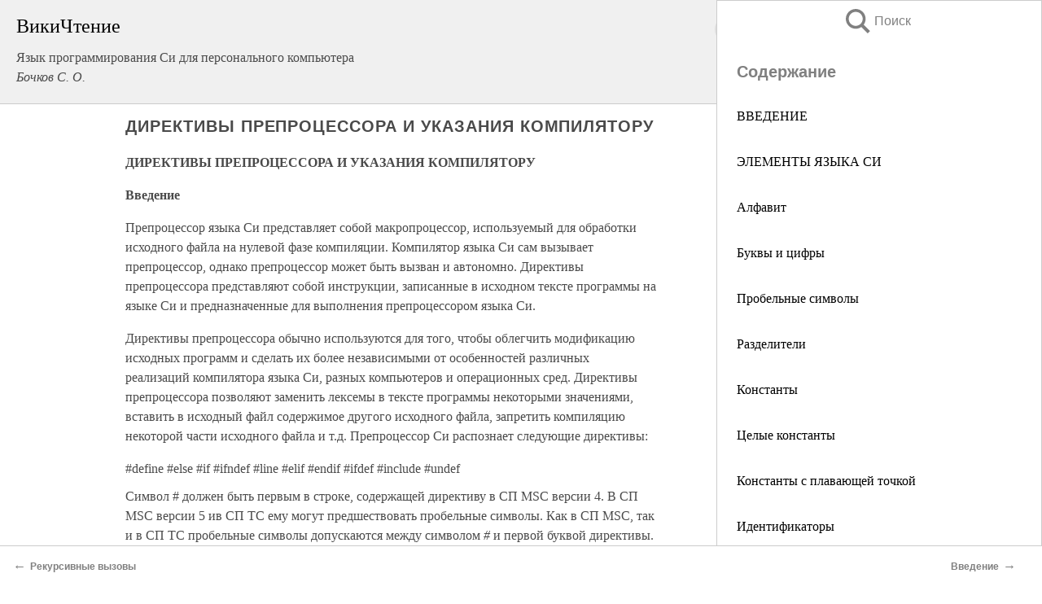

--- FILE ---
content_type: text/html; charset=UTF-8
request_url: https://it.wikireading.ru/35163
body_size: 20124
content:
<!doctype html>



<html><head>

<!-- Yandex.RTB -->
<script>window.yaContextCb=window.yaContextCb||[]</script>
<script src="https://yandex.ru/ads/system/context.js" async></script>

  <meta charset="utf-8">
  <title>ДИРЕКТИВЫ ПРЕПРОЦЕССОРА И УКАЗАНИЯ КОМПИЛЯТОРУ. Язык программирования Си для персонального компьютера</title>
  
       <link rel="amphtml" href="https://it.wikireading.ru/amp35163">
     
  
  <link rel="shortcut icon" type="image/png" href="https://storage.yandexcloud.net/wr4files/favicon.ico">
  <!-- Global site tag (gtag.js) - Google Analytics -->
<script async src="https://www.googletagmanager.com/gtag/js?id=UA-90677494-24"></script><script>
  window.dataLayer = window.dataLayer || [];
  function gtag(){dataLayer.push(arguments);}
  gtag('js', new Date());

  gtag('config', 'UA-90677494-24');
</script>  
  
 <meta name="viewport" content="width=device-width,minimum-scale=1,initial-scale=1">

  
<script type="text/javascript"  async="" src="https://cdn.ampproject.org/v0.js"></script>
<script type="text/javascript" custom-element="amp-sidebar" src="https://cdn.ampproject.org/v0/amp-sidebar-0.1.js" async=""></script>
<script type="text/javascript" async custom-element="amp-fx-collection" src="https://cdn.ampproject.org/v0/amp-fx-collection-0.1.js"></script>


  



 <style>/*! Bassplate | MIT License | http://github.com/basscss/bassplate */
  
  
  
  .lrpromo-container {
  background-color: #f5f5f5;
  border: 1px solid #e0e0e0;
  border-radius: 5px;
  padding: 15px;
  margin: 20px 0;
  font-family: Arial, sans-serif;
  max-width: 100%;
}
.lrpromo-flex {
  display: flex;
  align-items: center;
  justify-content: space-between;
  flex-wrap: wrap;
}
.lrpromo-content {
  flex: 1;
  min-width: 200px;
  margin-bottom:50px;
}
.lrpromo-heading {
  color: #000000;
  margin-top: 0;
  margin-bottom: 10px;
  font-size: 18px;
}
.lrpromo-text {
  margin-top: 0;
  margin-bottom: 10px;
  font-size: 16px;
}
.lrpromo-highlight {
  color: #ff6600;
  font-size: 18px;
  font-weight: bold;
}
.lrpromo-button {
  display: inline-block;
  background-color: #4682B4;
  color: white;
  text-decoration: none;
  padding: 10px 20px;
  border-radius: 4px;
  font-weight: bold;
  margin-top: 5px;
}
.lrpromo-image-container {
  margin-right: 20px;
  text-align: center;
}
.lrpromo-image {
  max-width: 100px;
  height: auto;
  display: block;
  margin: 0 auto;
  border-radius: 15px;
}
  
  
 
  /* some basic button styling */
      .favorite-button input[type=submit] {
        width: 48px;
        height: 48px;
        cursor: pointer;
        border: none;
        margin: 4px;
        transition: background 300ms ease-in-out;
		
      }
      .favorite-button amp-list {
        margin: var(--space-2);
      }

      .favorite-button .heart-fill {
        background: url('data:image/svg+xml;utf8,<svg xmlns="http://www.w3.org/2000/svg" width="48" height="48" viewBox="0 0 48 48"><path d="M34 6h-20c-2.21 0-3.98 1.79-3.98 4l-.02 32 14-6 14 6v-32c0-2.21-1.79-4-4-4z"/><path d="M0 0h48v48h-48z" fill="none"/></svg>');
      }
      .favorite-button .heart-border {
        background: url('data:image/svg+xml;utf8,<svg xmlns="http://www.w3.org/2000/svg" width="48" height="48" viewBox="0 0 48 48"><path d="M34 6h-20c-2.21 0-3.98 1.79-3.98 4l-.02 32 14-6 14 6v-32c0-2.21-1.79-4-4-4zm0 30l-10-4.35-10 4.35v-26h20v26z"/><path d="M0 0h48v48h-48z" fill="none"/></svg>');
      }
      /* While the page loads we show a grey heart icon to indicate that the functionality is not yet available. */
      .favorite-button .heart-loading,
      .favorite-button .heart-loading[placeholder] {
        background: url('data:image/svg+xml;utf8,<svg xmlns="http://www.w3.org/2000/svg" width="48" height="48" viewBox="0 0 48 48"><path d="M34 6h-20c-2.21 0-3.98 1.79-3.98 4l-.02 32 14-6 14 6v-32c0-2.21-1.79-4-4-4zm0 30l-10-4.35-10 4.35v-26h20v26z"/><path d="M0 0h48v48h-48z" fill="none"/></svg>');
      }
      .favorite-button .favorite-container {
        display: flex;
        align-items: center;
        justify-content: center;
      }
      .favorite-button .favorite-count {
	    
        display: flex;
        align-items: center;
        justify-content: center;
        padding: var(--space-1);
        margin-left: var(--space-1);
        position: relative;
        width: 48px;
        background: var(--color-primary);
        border-radius: .4em;
        color: var(--color-text-light);
      }
	  
	  
	  
	  
      .favorite-button .favorite-count.loading {
        color: #ccc;
        background: var(--color-bg-light);
      }
      .favorite-button .favorite-count.loading:after {
        border-right-color: var(--color-bg-light);
      }
      .favorite-button .favorite-count:after {
        content: '';
        position: absolute;
        left: 0;
        top: 50%;
        width: 0;
        height: 0;
        border: var(--space-1) solid transparent;
        border-right-color: var(--color-primary);
        border-left: 0;
        margin-top: calc(-1 * var(--space-1));
        margin-left: calc(-1 * var(--space-1));
      }
      /* A simple snackbar to show an error */
      #favorite-failed-message {
        display: flex;
        justify-content: space-between;
        position: fixed;
        bottom: 0;
        left: 0;
        right: 0;
        margin: 0 auto;
        width: 100%;
        max-width: 450px;
        background: #323232;
        color: white;
        padding: 1rem 1.5rem;
        z-index: 1000;
      }
      #favorite-failed-message div {
        color: #64dd17;
        margin: 0 1rem;
        cursor: pointer;
      }
  
     amp-img.contain img {
   object-fit: contain;
 }
 .fixed-height-container {
   position: relative;
   width: 100%;
   height: 300px;
 }
 
 .paddingleft10{
 padding-left:10px;
 }
 

 
 .color-light-grey{
 color:#CCCCCC;
 }
 
 .margin-bottom20{
 margin-bottom:20px;
 }
 
 .margin-bottom30{
 margin-bottom:30px;
 }
 
 .margin-top15{
 margin-top:15px;
 }
 
 .margin-top20{
 margin-top:20px;
 }
 
 .margin-top30{
 margin-top:30px;
 }
.margin-left15{margin-left:15px}

margin-left10{margin-left:10px}

.custom-central-block{max-width:700px;margin:0 auto;display:block}


 
  .h1class{
 font-size:20px;
 line-height:45px;
 font-weight:bold;
 line-height:25px;
 margin-top:15px;
 padding-bottom:10px;
 }
 
.font-family-1{font-family: Geneva, Arial, Helvetica, sans-serif;}
 

 
 .custom_down_soder{
  font-size:10px;
  margin-left:3px;
 }
 
 
  .custom_search_input {
        
		
		margin-top:15px;

        margin-right:10px;
        
		width:100%;
		height:50px;
		font-size:16px
      }
  
  .menu_button {
 width:30px;
 height:30px;
background: url('data:image/svg+xml;utf8,<svg xmlns="http://www.w3.org/2000/svg" width="30" height="30" viewBox="0 0 24 24"><path style="fill:gray;" d="M6,15h12c0.553,0,1,0.447,1,1v1c0,0.553-0.447,1-1,1H6c-0.553,0-1-0.447-1-1v-1C5,15.447,5.447,15,6,15z M5,11v1c0,0.553,0.447,1,1,1h12c0.553,0,1-0.447,1-1v-1c0-0.553-0.447-1-1-1H6C5.447,10,5,10.447,5,11z M5,6v1c0,0.553,0.447,1,1,1h12c0.553,0,1-0.447,1-1V6c0-0.553-0.447-1-1-1H6C5.447,5,5,5.447,5,6z"/></svg>');
border:hidden;
cursor:pointer;
background-repeat:no-repeat;
     }

	  
	  
 .search_button {
 width:30px;
 height:30px;
background: url('data:image/svg+xml;utf8,<svg xmlns="http://www.w3.org/2000/svg" width="30" height="30" viewBox="0 0 24 24"><path style="fill:gray;" d="M23.809 21.646l-6.205-6.205c1.167-1.605 1.857-3.579 1.857-5.711 0-5.365-4.365-9.73-9.731-9.73-5.365 0-9.73 4.365-9.73 9.73 0 5.366 4.365 9.73 9.73 9.73 2.034 0 3.923-.627 5.487-1.698l6.238 6.238 2.354-2.354zm-20.955-11.916c0-3.792 3.085-6.877 6.877-6.877s6.877 3.085 6.877 6.877-3.085 6.877-6.877 6.877c-3.793 0-6.877-3.085-6.877-6.877z"/></svg>');
border:hidden;
cursor:pointer;
background-repeat:no-repeat;
     }
	  
.custom_right_sidebar{
padding:10px;  
background-color:#fff;
color:#000;
min-width:300px;
width:500px
 }
 
 .custom_sidebar{
background-color:#fff;
color:#000;
min-width:300px;
width:500px
 }
 
.wr_logo{
font-size:24px;
color:#000000;
margin-bottom:15px
} 
 
.custom-start-block{
background-color:#f0f0f0;
border-bottom-color:#CCCCCC;
border-bottom-style:solid;
border-bottom-width:1px;
padding:20px;
padding-top:70px;
} 

.custom-last-block{
background-color:#f0f0f0;
border-top-color:#CCCCCC;
border-top-style:solid;
border-top-width:1px;
padding:20px;
} 

.none-underline{text-decoration:none;}

.footer-items{margin:0 auto; width:180px; }

.cusom-share-button-position{float:right  }
.cusom-search-button-position{position:absolute; right:50%; z-index:999; top:10px;  }

.bpadding-bottom-60{padding-bottom:60px;}
.custom_padding_sidebar{padding-bottom:60px; padding-top:60px}



 p{margin-top:10px; }
 .top5{margin-top:5px; }
 .top10{margin-top:20px; display:block}
 
 amp-social-share[type="vk"] {
  background-image: url("https://storage.yandexcloud.net/wr4files/vk-icon.png");
}

 .custom-img{object-fit: cover; max-width:100%; margin: 0 auto; display: block;}


.custom-selection-search-button{font-weight:bold; color:#666666; margin-left:10px}

.custom-select-search-button{cursor:pointer; color:#666666; margin-left:10px; text-decoration: underline;}

.custom-selected-item{font-weight:bold; font-size:20px}


.custom-footer{background-color:#fff; color:#000; position:fixed; bottom:0; 
z-index:99;
width:100%;
border-top-color:#CCCCCC;
border-top-style:solid;
border-top-width:0.7px;
height:50px
}


.custom-header{
background-color:#fff; 
color:#000; 
z-index:999;
width:100%;
border-bottom-color:#CCCCCC;
border-bottom-style:solid;
border-bottom-width:0.7px;
height:50px;
z-index:99999999;

}

.custom_ad_height{height:300px}

.desktop_side_block{
display:block;
position:fixed;
overflow:auto; 
height:100%;
 right: 0;
 top:0;
 
 background: whitesmoke;overflow-y: scroll;border:1px solid;
 border-color:#CCCCCC;
 z-index:99;
}


.desktop_side_block::-webkit-scrollbar-track {border-radius: 4px;}
.desktop_side_block::-webkit-scrollbar {width: 6px;}
.desktop_side_block::-webkit-scrollbar-thumb {border-radius: 4px;background: #CCCCCC;}
.desktop_side_block::-webkit-scrollbar-thumb {background:  #CCCCCC;}


@media (min-width: 1100px) { body { width:75% } main {width:700px} .ampstart-sidebar{width:400px} .custom-start-block{padding-right:50px; padding-top:20px;} .custom-header{visibility: hidden;} .ampstart-faq-item{width:300px}}
@media (min-width: 900px) and (max-width: 1100px)  { body { width:80% } main {width:600px} .ampstart-sidebar{width:300px} .custom-start-block{padding-right:50px; padding-top:20px;} .custom-header{visibility: hidden;} .ampstart-faq-item{width:300px}}


.padding-bootom-30{padding-bottom:30px}

.padding-bootom-70{padding-bottom:70px}

.padding-left-35{padding-left:35px}

.padding-left-30{padding-left:30px}

.border-bottom-gray{border-bottom: 1px solid gray;}

.width-75{width:75px}

.width-225{width:225px}

.color-gray{color:gray;}

.bold{font-weight:bold}

.font-size-12{font-size:12px}

.font-size-14{font-size:14px}

.font-20{font-size:20px}

.crop_text {
    white-space: nowrap; 
    overflow: hidden; 
    text-overflow: ellipsis; 
	padding-left:5px;
	padding-right:5px;
   }
.overflow-hidden{ overflow:hidden;} 

.right-position{margin-left: auto; margin-right: 0;}

.center-position{margin:0 auto}

.display-block{display:block}

.poinrer{cursor:pointer}

.clean_button{border: none; outline: none; background:none}

.height-70{height:70px} 

.line-height-15{line-height:15px}

.custom-notification{
        position: fixed;
        padding:100px 100px;
        top: 0;
        width:100%;
        height:100%;  
        display: block;
        z-index:9;
		background-color:#FFFFFF      
    }  
	
	/*----------------------------------------------------------------------------------------------------------------------------------*/


 
 
      html {
        font-family:Georgia, serif;
        line-height: 1.15;
        -ms-text-size-adjust: 100%;
        -webkit-text-size-adjust: 100%;
      }
      body {
        margin: 0;
      }
      article,
      aside,
      footer,
      header,
      nav,
      section {
        display: block;
      }
      h1 {
        font-size: 2em;
        margin: 0.67em 0;
      }
      figcaption,
      figure,
      main {
        display: block;
      }
      figure {
        margin: 1em 40px;
      }
      hr {
        box-sizing: content-box;
        height: 0;
        overflow: visible;
      }
      pre {
        font-family: monospace, monospace;
        font-size: 1em;
      }
      a {
        background-color: transparent;
        -webkit-text-decoration-skip: objects;
      }
      a:active,
      a:hover {
        outline-width: 0;
      }
      abbr[title] {
        border-bottom: none;
        text-decoration: underline;
        text-decoration: underline dotted;
      }
      b,
      strong {
        font-weight: inherit;
        font-weight: bolder;
      }
      code,
      kbd,
      samp {
        font-family: monospace, monospace;
        font-size: 1em;
      }
      dfn {
        font-style: italic;
      }
      mark {
        background-color: #ff0;
        color: #000;
      }
      small {
        font-size: 80%;
      }
      sub,
      sup {
        font-size: 75%;
        line-height: 0;
        position: relative;
        vertical-align: baseline;
      }
      sub {
        bottom: -0.25em;
      }
      sup {
        top: -0.5em;
      }
      audio,
      video {
        display: inline-block;
      }
      audio:not([controls]) {
        display: none;
        height: 0;
      }
      img {
        border-style: none;
      }
      svg:not(:root) {
        overflow: hidden;
      }
      button,
      input,
      optgroup,
      select,
      textarea {
        font-family: sans-serif;
        font-size: 100%;
        line-height: 1.15;
        margin: 0;
      }
      button,
      input {
        overflow: visible;
      }
      button,
      select {
        text-transform: none;
      }
      [type='reset'],
      [type='submit'],
      button,
      html [type='button'] {
        -webkit-appearance: button;
      }
      [type='button']::-moz-focus-inner,
      [type='reset']::-moz-focus-inner,
      [type='submit']::-moz-focus-inner,
      button::-moz-focus-inner {
        border-style: none;
        padding: 0;
      }
      [type='button']:-moz-focusring,
      [type='reset']:-moz-focusring,
      [type='submit']:-moz-focusring,
      button:-moz-focusring {
        outline: 1px dotted ButtonText;
      }
      fieldset {
        border: 1px solid silver;
        margin: 0 2px;
        padding: 0.35em 0.625em 0.75em;
      }
      legend {
        box-sizing: border-box;
        color: inherit;
        display: table;
        max-width: 100%;
        padding: 0;
        white-space: normal;
      }
      progress {
        display: inline-block;
        vertical-align: baseline;
      }
      textarea {
        overflow: auto;
      }
      [type='checkbox'],
      [type='radio'] {
        box-sizing: border-box;
        padding: 0;
      }
      [type='number']::-webkit-inner-spin-button,
      [type='number']::-webkit-outer-spin-button {
        height: auto;
      }
      [type='search'] {
        -webkit-appearance: textfield;
        outline-offset: -2px;
      }
      [type='search']::-webkit-search-cancel-button,
      [type='search']::-webkit-search-decoration {
        -webkit-appearance: none;
      }
      ::-webkit-file-upload-button {
        -webkit-appearance: button;
        font: inherit;
      }
      details,
      menu {
        display: block;
      }
      summary {
        display: list-item;
      }
      canvas {
        display: inline-block;
      }
      [hidden],
      template {
        display: none;
      }
      .h00 {
        font-size: 4rem;
      }
      .h0,
      .h1 {
        font-size: 3rem;
      }
      .h2 {
        font-size: 2rem;
      }
      .h3 {
        font-size: 1.5rem;
      }
      .h4 {
        font-size: 1.125rem;
      }
      .h5 {
        font-size: 0.875rem;
      }
      .h6 {
        font-size: 0.75rem;
      }
      .font-family-inherit {
        font-family: inherit;
      }
      .font-size-inherit {
        font-size: inherit;
      }
      .text-decoration-none {
        text-decoration: none;
      }
      .bold {
        font-weight: 700;
      }
      .regular {
        font-weight: 400;
      }
      .italic {
        font-style: italic;
      }
      .caps {
        text-transform: uppercase;
        letter-spacing: 0.2em;
      }
      .left-align {
        text-align: left;
      }
      .center {
        text-align: center;
      }
      .right-align {
        text-align: right;
      }
      .justify {
        text-align: justify;
      }
      .nowrap {
        white-space: nowrap;
      }
      .break-word {
        word-wrap: break-word;
      }
      .line-height-1 {
        line-height: 1rem;
      }
      .line-height-2 {
        line-height: 1.125rem;
      }
      .line-height-3 {
        line-height: 1.5rem;
      }
      .line-height-4 {
        line-height: 2rem;
      }
      .list-style-none {
        list-style: none;
      }
      .underline {
        text-decoration: underline;
      }
      .truncate {
        max-width: 100%;
        overflow: hidden;
        text-overflow: ellipsis;
        white-space: nowrap;
      }
      .list-reset {
        list-style: none;
        padding-left: 0;
      }
      .inline {
        display: inline;
      }
      .block {
        display: block;
      }
      .inline-block {
        display: inline-block;
      }
      .table {
        display: table;
      }
      .table-cell {
        display: table-cell;
      }
      .overflow-hidden {
        overflow: hidden;
      }
      .overflow-scroll {
        overflow: scroll;
      }
      .overflow-auto {
        overflow: auto;
      }
      .clearfix:after,
      .clearfix:before {
        content: ' ';
        display: table;
      }
      .clearfix:after {
        clear: both;
      }
      .left {
        float: left;
      }
      .right {
        float: right;
      }
      .fit {
        max-width: 100%;
      }
      .max-width-1 {
        max-width: 24rem;
      }
      .max-width-2 {
        max-width: 32rem;
      }
      .max-width-3 {
        max-width: 48rem;
      }
      .max-width-4 {
        max-width: 64rem;
      }
      .border-box {
        box-sizing: border-box;
      }
      .align-baseline {
        vertical-align: baseline;
      }
      .align-top {
        vertical-align: top;
      }
      .align-middle {
        vertical-align: middle;

      }
      .align-bottom {
        vertical-align: bottom;
      }
      .m0 {
        margin: 0;
      }
      .mt0 {
        margin-top: 0;
      }
      .mr0 {
        margin-right: 0;
      }
      .mb0 {
        margin-bottom: 0;
      }
      .ml0,
      .mx0 {
        margin-left: 0;
      }
      .mx0 {
        margin-right: 0;
      }
      .my0 {
        margin-top: 0;
        margin-bottom: 0;
      }
      .m1 {
        margin: 0.5rem;
      }
      .mt1 {
        margin-top: 0.5rem;
      }
      .mr1 {
        margin-right: 0.5rem;
      }
      .mb1 {
        margin-bottom: 0.5rem;
      }
      .ml1,
      .mx1 {
        margin-left: 0.5rem;
      }
      .mx1 {
        margin-right: 0.5rem;
      }
      .my1 {
        margin-top: 0.5rem;
        margin-bottom: 0.5rem;
      }
      .m2 {
        margin: 1rem;
      }
      .mt2 {
        margin-top: 1rem;
      }
      .mr2 {
        margin-right: 1rem;
      }
      .mb2 {
        margin-bottom: 1rem;
      }
      .ml2,
      .mx2 {
        margin-left: 1rem;
      }
      .mx2 {
        margin-right: 1rem;
      }
      .my2 {
        margin-top: 1rem;
        margin-bottom: 1rem;
      }
      .m3 {
        margin: 1.5rem;
      }
      .mt3 {
        margin-top: 1.5rem;
      }
      .mr3 {
        margin-right: 1.5rem;
      }
      .mb3 {
        margin-bottom: 1.5rem;
      }
      .ml3,
      .mx3 {
        margin-left: 1.5rem;
      }
      .mx3 {
        margin-right: 1.5rem;
      }
      .my3 {
        margin-top: 1.5rem;
        margin-bottom: 1.5rem;
      }
      .m4 {
        margin: 2rem;
      }
      .mt4 {
        margin-top: 2rem;
      }
      .mr4 {
        margin-right: 2rem;
      }
      .mb4 {
        margin-bottom: 2rem;
      }
      .ml4,
      .mx4 {
        margin-left: 2rem;
      }
      .mx4 {
        margin-right: 2rem;
      }
      .my4 {
        margin-top: 2rem;
        margin-bottom: 2rem;
      }
      .mxn1 {
        margin-left: calc(0.5rem * -1);
        margin-right: calc(0.5rem * -1);
      }
      .mxn2 {
        margin-left: calc(1rem * -1);
        margin-right: calc(1rem * -1);
      }
      .mxn3 {
        margin-left: calc(1.5rem * -1);
        margin-right: calc(1.5rem * -1);
      }
      .mxn4 {
        margin-left: calc(2rem * -1);
        margin-right: calc(2rem * -1);
      }
      .m-auto {
        margin: auto;
      }
      .mt-auto {
        margin-top: auto;
      }
      .mr-auto {
        margin-right: auto;
      }
      .mb-auto {
        margin-bottom: auto;
      }
      .ml-auto,
      .mx-auto {
        margin-left: auto;
      }
      .mx-auto {
        margin-right: auto;
      }
      .my-auto {
        margin-top: auto;
        margin-bottom: auto;
      }
      .p0 {
        padding: 0;
      }
      .pt0 {
        padding-top: 0;
      }
      .pr0 {
        padding-right: 0;
      }
      .pb0 {
        padding-bottom: 0;
      }
      .pl0,
      .px0 {
        padding-left: 0;
      }
      .px0 {
        padding-right: 0;
      }
      .py0 {
        padding-top: 0;
        padding-bottom: 0;
      }
      .p1 {
        padding: 0.5rem;
      }
      .pt1 {
        padding-top: 0.5rem;
      }
      .pr1 {
        padding-right: 0.5rem;
      }
      .pb1 {
        padding-bottom: 0.5rem;
      }
      .pl1 {
        padding-left: 0.5rem;
      }
      .py1 {
        padding-top: 0.5rem;
        padding-bottom: 0.5rem;
      }
      .px1 {
        padding-left: 0.5rem;
        padding-right: 0.5rem;
      }
      .p2 {
        padding: 1rem;
      }
      .pt2 {
        padding-top: 1rem;
      }
      .pr2 {
        padding-right: 1rem;
      }
      .pb2 {
        padding-bottom: 1rem;
      }
      .pl2 {
        padding-left: 1rem;
      }
      .py2 {
        padding-top: 1rem;
        padding-bottom: 1rem;
      }
      .px2 {
        padding-left: 1rem;
        padding-right: 1rem;
      }
      .p3 {
        padding: 1.5rem;
      }
      .pt3 {
        padding-top: 1.5rem;
      }
      .pr3 {
        padding-right: 1.5rem;
      }
      .pb3 {
        padding-bottom: 1.5rem;
      }
      .pl3 {
        padding-left: 1.5rem;
      }
      .py3 {
        padding-top: 1.5rem;
        padding-bottom: 1.5rem;
      }
      .px3 {
        padding-left: 1.5rem;
        padding-right: 1.5rem;
      }
      .p4 {
        padding: 2rem;
      }
      .pt4 {
        padding-top: 2rem;
      }
      .pr4 {
        padding-right: 2rem;
      }
      .pb4 {
        padding-bottom: 2rem;
      }
      .pl4 {
        padding-left: 2rem;
      }
      .py4 {
        padding-top: 2rem;
        padding-bottom: 2rem;
      }
      .px4 {
        padding-left: 2rem;
        padding-right: 2rem;
      }
      .col {
        float: left;
      }
      .col,
      .col-right {
        box-sizing: border-box;
      }
      .col-right {
        float: right;
      }
      .col-1 {
        width: 8.33333%;
      }
      .col-2 {
        width: 16.66667%;
      }
      .col-3 {
        width: 25%;
      }
      .col-4 {
        width: 33.33333%;
      }
      .col-5 {
        width: 41.66667%;
      }
      .col-6 {
        width: 50%;
      }
      .col-7 {
        width: 58.33333%;
      }
      .col-8 {
        width: 66.66667%;
      }
      .col-9 {
        width: 75%;
      }
      .col-10 {
        width: 83.33333%;
      }
      .col-11 {
        width: 91.66667%;
      }
      .col-12 {
        width: 100%;
      }
      @media (min-width: 40.06rem) {
        .sm-col {
          float: left;
          box-sizing: border-box;
        }
        .sm-col-right {
          float: right;
          box-sizing: border-box;
        }
        .sm-col-1 {
          width: 8.33333%;
        }
        .sm-col-2 {
          width: 16.66667%;
        }
        .sm-col-3 {
          width: 25%;
        }
        .sm-col-4 {
          width: 33.33333%;
        }
        .sm-col-5 {
          width: 41.66667%;
        }
        .sm-col-6 {
          width: 50%;
        }
        .sm-col-7 {
          width: 58.33333%;
        }
        .sm-col-8 {
          width: 66.66667%;
        }
        .sm-col-9 {
          width: 75%;
        }
        .sm-col-10 {
          width: 83.33333%;
        }
        .sm-col-11 {
          width: 91.66667%;
        }
        .sm-col-12 {
          width: 100%;
        }
      }
      @media (min-width: 52.06rem) {
        .md-col {
          float: left;
          box-sizing: border-box;
        }
        .md-col-right {
          float: right;
          box-sizing: border-box;
        }
        .md-col-1 {
          width: 8.33333%;
        }
        .md-col-2 {
          width: 16.66667%;
        }
        .md-col-3 {
          width: 25%;
        }
        .md-col-4 {
          width: 33.33333%;
        }
        .md-col-5 {
          width: 41.66667%;
        }
        .md-col-6 {
          width: 50%;
        }
        .md-col-7 {
          width: 58.33333%;
        }
        .md-col-8 {
          width: 66.66667%;
        }
        .md-col-9 {
          width: 75%;
        }
        .md-col-10 {
          width: 83.33333%;
        }
        .md-col-11 {
          width: 91.66667%;
        }
        .md-col-12 {
          width: 100%;
        }
      }
      @media (min-width: 64.06rem) {
        .lg-col {
          float: left;
          box-sizing: border-box;
        }
        .lg-col-right {
          float: right;
          box-sizing: border-box;
        }
        .lg-col-1 {
          width: 8.33333%;
        }
        .lg-col-2 {
          width: 16.66667%;
        }
        .lg-col-3 {
          width: 25%;
        }
        .lg-col-4 {
          width: 33.33333%;
        }
        .lg-col-5 {
          width: 41.66667%;
        }
        .lg-col-6 {
          width: 50%;
        }
        .lg-col-7 {
          width: 58.33333%;
        }
        .lg-col-8 {
          width: 66.66667%;
        }
        .lg-col-9 {
          width: 75%;
        }
        .lg-col-10 {
          width: 83.33333%;
        }
        .lg-col-11 {
          width: 91.66667%;
        }
        .lg-col-12 {
          width: 100%;
        }
      }
      .flex {
        display: -ms-flexbox;
        display: flex;
      }
      @media (min-width: 40.06rem) {
        .sm-flex {
          display: -ms-flexbox;
          display: flex;
        }
      }
      @media (min-width: 52.06rem) {
        .md-flex {
          display: -ms-flexbox;
          display: flex;
        }
      }
      @media (min-width: 64.06rem) {
        .lg-flex {
          display: -ms-flexbox;
          display: flex;
        }
      }
      .flex-column {
        -ms-flex-direction: column;
        flex-direction: column;
      }
      .flex-wrap {
        -ms-flex-wrap: wrap;
        flex-wrap: wrap;
      }
      .items-start {
        -ms-flex-align: start;
        align-items: flex-start;
      }
      .items-end {
        -ms-flex-align: end;
        align-items: flex-end;
      }
      .items-center {
        -ms-flex-align: center;
        align-items: center;
      }
      .items-baseline {
        -ms-flex-align: baseline;
        align-items: baseline;
      }
      .items-stretch {
        -ms-flex-align: stretch;
        align-items: stretch;
      }
      .self-start {
        -ms-flex-item-align: start;
        align-self: flex-start;
      }
      .self-end {
        -ms-flex-item-align: end;
        align-self: flex-end;
      }
      .self-center {
        -ms-flex-item-align: center;
        -ms-grid-row-align: center;
        align-self: center;
      }
      .self-baseline {
        -ms-flex-item-align: baseline;
        align-self: baseline;
      }
      .self-stretch {
        -ms-flex-item-align: stretch;
        -ms-grid-row-align: stretch;
        align-self: stretch;
      }
      .justify-start {
        -ms-flex-pack: start;
        justify-content: flex-start;
      }
      .justify-end {
        -ms-flex-pack: end;
        justify-content: flex-end;
      }
      .justify-center {
        -ms-flex-pack: center;
        justify-content: center;
      }
      .justify-between {
        -ms-flex-pack: justify;
        justify-content: space-between;
      }
      .justify-around {
        -ms-flex-pack: distribute;
        justify-content: space-around;
      }
      .justify-evenly {
        -ms-flex-pack: space-evenly;
        justify-content: space-evenly;
      }
      .content-start {
        -ms-flex-line-pack: start;
        align-content: flex-start;
      }
      .content-end {
        -ms-flex-line-pack: end;
        align-content: flex-end;
      }
      .content-center {
        -ms-flex-line-pack: center;
        align-content: center;
      }
      .content-between {
        -ms-flex-line-pack: justify;
        align-content: space-between;
      }
      .content-around {
        -ms-flex-line-pack: distribute;
        align-content: space-around;
      }
      .content-stretch {
        -ms-flex-line-pack: stretch;
        align-content: stretch;
      }
      .flex-auto {

        -ms-flex: 1 1 auto;
        flex: 1 1 auto;
        min-width: 0;
        min-height: 0;
      }
      .flex-none {
        -ms-flex: none;
        flex: none;
      }
      .order-0 {
        -ms-flex-order: 0;
        order: 0;
      }
      .order-1 {
        -ms-flex-order: 1;
        order: 1;
      }
      .order-2 {
        -ms-flex-order: 2;
        order: 2;
      }
      .order-3 {
        -ms-flex-order: 3;
        order: 3;
      }
      .order-last {
        -ms-flex-order: 99999;
        order: 99999;
      }
      .relative {
        position: relative;
      }
      .absolute {
        position: absolute;
      }
      .fixed {
        position: fixed;
      }
      .top-0 {
        top: 0;
      }
      .right-0 {
        right: 0;
      }
      .bottom-0 {
        bottom: 0;
      }
      .left-0 {
        left: 0;
      }
      .z1 {
        z-index: 1;
      }
      .z2 {
        z-index: 2;
      }
      .z3 {
        z-index: 3;
      }
      .z4 {
        z-index: 4;
      }
      .border {
        border-style: solid;
        border-width: 1px;
      }
      .border-top {
        border-top-style: solid;
        border-top-width: 1px;
      }
      .border-right {
        border-right-style: solid;
        border-right-width: 1px;
      }
      .border-bottom {
        border-bottom-style: solid;
        border-bottom-width: 1px;
      }
      .border-left {
        border-left-style: solid;
        border-left-width: 1px;
      }
      .border-none {
        border: 0;
      }
      .rounded {
        border-radius: 3px;
      }
      .circle {
        border-radius: 50%;
      }
      .rounded-top {
        border-radius: 3px 3px 0 0;
      }
      .rounded-right {
        border-radius: 0 3px 3px 0;
      }
      .rounded-bottom {
        border-radius: 0 0 3px 3px;
      }
      .rounded-left {
        border-radius: 3px 0 0 3px;
      }
      .not-rounded {
        border-radius: 0;
      }
      .hide {
        position: absolute;
        height: 1px;
        width: 1px;
        overflow: hidden;
        clip: rect(1px, 1px, 1px, 1px);
      }
      @media (max-width: 40rem) {
        .xs-hide {
          display: none;
        }
      }
      @media (min-width: 40.06rem) and (max-width: 52rem) {
        .sm-hide {
          display: none;
        }
      }
      @media (min-width: 52.06rem) and (max-width: 64rem) {
        .md-hide {
          display: none;
        }
      }
      @media (min-width: 64.06rem) {
        .lg-hide {
          display: none;
        }
      }
      .display-none {
        display: none;
      }
      * {
        box-sizing: border-box;
      }
	  

      body {
        background: #fff;
        color: #4a4a4a;
        font-family:Georgia, serif;
        min-width: 315px;
        overflow-x: hidden;
       /* font-smooth: always;
        -webkit-font-smoothing: antialiased;*/
      }
      main {
       margin: 0 auto;
      }
    
      .ampstart-accent {
        color: #003f93;
      }
      #content:target {
        margin-top: calc(0px - 3.5rem);
        padding-top: 3.5rem;
      }
      .ampstart-title-lg {
        font-size: 3rem;
        line-height: 3.5rem;
        letter-spacing: 0.06rem;
      }
      .ampstart-title-md {
        font-size: 2rem;
        line-height: 2.5rem;
        letter-spacing: 0.06rem;
      }
      .ampstart-title-sm {
        font-size: 1.5rem;
        line-height: 2rem;
        letter-spacing: 0.06rem;
      }
      .ampstart-subtitle,
      body {
        line-height: 1.5rem;
        letter-spacing: normal;
      }
      .ampstart-subtitle {
        color: #003f93;
        font-size: 1rem;
      }
      .ampstart-byline,

      .ampstart-caption,
      .ampstart-hint,
      .ampstart-label {
        font-size: 0.875rem;
        color: #4f4f4f;
        line-height: 1.125rem;
        letter-spacing: 0.06rem;
      }
      .ampstart-label {
        text-transform: uppercase;
      }
      .ampstart-footer,
      .ampstart-small-text {
        font-size: 0.75rem;
        line-height: 1rem;
        letter-spacing: 0.06rem;
      }
      .ampstart-card {
        box-shadow: 0 1px 1px 0 rgba(0, 0, 0, 0.14),
          0 1px 1px -1px rgba(0, 0, 0, 0.14), 0 1px 5px 0 rgba(0, 0, 0, 0.12);
      }
      .h1,
      h1 {
        font-size: 3rem;
        line-height: 3.5rem;
      }
      .h2,
      h2 {
        font-size: 2rem;
        line-height: 2.5rem;
      }
      .h3,
      h3 {
        font-size: 1.5rem;
        line-height: 2rem;
      }
      .h4,
      h4 {
        font-size: 1.125rem;
        line-height: 1.5rem;
      }
      .h5,
      h5 {
        font-size: 0.875rem;
        line-height: 1.125rem;
      }
      .h6,
      h6 {
        font-size: 0.75rem;
        line-height: 1rem;
      }
      h1,
      h2,
      h3,
      h4,
      h5,
      h6 {
        margin: 0;
        padding: 0;
        font-weight: 400;
        letter-spacing: 0.06rem;
      }
      a,
      a:active,
      a:visited {
        color: inherit;
      }
      .ampstart-btn {
        font-family: inherit;
        font-weight: inherit;
        font-size: 1rem;
        line-height: 1.125rem;
        padding: 0.7em 0.8em;
        text-decoration: none;
        white-space: nowrap;
        word-wrap: normal;
        vertical-align: middle;
        cursor: pointer;
        background-color: #000;
        color: #fff;
        border: 1px solid #fff;
      }
      .ampstart-btn:visited {
        color: #fff;
      }
      .ampstart-btn-secondary {
        background-color: #fff;
        color: #000;
        border: 1px solid #000;
      }
      .ampstart-btn-secondary:visited {
        color: #000;
      }
      .ampstart-btn:active .ampstart-btn:focus {
        opacity: 0.8;
      }
      .ampstart-btn[disabled],
      .ampstart-btn[disabled]:active,
      .ampstart-btn[disabled]:focus,
      .ampstart-btn[disabled]:hover {
        opacity: 0.5;
        outline: 0;
        cursor: default;
      }
      .ampstart-dropcap:first-letter {
        color: #000;
        font-size: 3rem;
        font-weight: 700;
        float: left;
        overflow: hidden;
        line-height: 3rem;
        margin-left: 0;
        margin-right: 0.5rem;
      }
      .ampstart-initialcap {
        padding-top: 1rem;
        margin-top: 1.5rem;
      }
      .ampstart-initialcap:first-letter {
        color: #000;
        font-size: 3rem;
        font-weight: 700;
        margin-left: -2px;
      }
      .ampstart-pullquote {
        border: none;
        border-left: 4px solid #000;
        font-size: 1.5rem;
        padding-left: 1.5rem;
      }
      .ampstart-byline time {
        font-style: normal;
        white-space: nowrap;
      }
      .amp-carousel-button-next {
        background-image: url('data:image/svg+xml;charset=utf-8,<svg width="18" height="18" viewBox="0 0 34 34" xmlns="http://www.w3.org/2000/svg"><title>Next</title><path d="M25.557 14.7L13.818 2.961 16.8 0l16.8 16.8-16.8 16.8-2.961-2.961L25.557 18.9H0v-4.2z" fill="%23FFF" fill-rule="evenodd"/></svg>');
      }
      .amp-carousel-button-prev {
        background-image: url('data:image/svg+xml;charset=utf-8,<svg width="18" height="18" viewBox="0 0 34 34" xmlns="http://www.w3.org/2000/svg"><title>Previous</title><path d="M33.6 14.7H8.043L19.782 2.961 16.8 0 0 16.8l16.8 16.8 2.961-2.961L8.043 18.9H33.6z" fill="%23FFF" fill-rule="evenodd"/></svg>');
      }
      .ampstart-dropdown {
        min-width: 200px;
      }
      .ampstart-dropdown.absolute {
        z-index: 100;
      }
      .ampstart-dropdown.absolute > section,
      .ampstart-dropdown.absolute > section > header {

        height: 100%;
      }
      .ampstart-dropdown > section > header {
        background-color: #000;
        border: 0;
        color: #fff;
      }
      .ampstart-dropdown > section > header:after {
        display: inline-block;
        content: '+';
        padding: 0 0 0 1.5rem;
        color: #003f93;
      }
      .ampstart-dropdown > [expanded] > header:after {
        content: '–';
      }
      .absolute .ampstart-dropdown-items {
        z-index: 200;
      }
      .ampstart-dropdown-item {
        background-color: #000;
        color: #003f93;
        opacity: 0.9;
      }
      .ampstart-dropdown-item:active,
      .ampstart-dropdown-item:hover {
        opacity: 1;
      }
      .ampstart-footer {
        background-color: #fff;
        color: #000;
        padding-top: 5rem;
        padding-bottom: 5rem;
      }
      .ampstart-footer .ampstart-icon {
        fill: #000;
      }
      .ampstart-footer .ampstart-social-follow li:last-child {
        margin-right: 0;
      }
      .ampstart-image-fullpage-hero {
        color: #fff;
      }
      .ampstart-fullpage-hero-heading-text,
      .ampstart-image-fullpage-hero .ampstart-image-credit {
        -webkit-box-decoration-break: clone;
        box-decoration-break: clone;
        background: #000;
        padding: 0 1rem 0.2rem;
      }
      .ampstart-image-fullpage-hero > amp-img {
        max-height: calc(100vh - 3.5rem);
      }
      .ampstart-image-fullpage-hero > amp-img img {
        -o-object-fit: cover;
        object-fit: cover;
      }
      .ampstart-fullpage-hero-heading {
        line-height: 3.5rem;
      }
      .ampstart-fullpage-hero-cta {
        background: transparent;
      }
      .ampstart-readmore {
        background: linear-gradient(0deg, rgba(0, 0, 0, 0.65) 0, transparent);
        color: #fff;
        margin-top: 5rem;
        padding-bottom: 3.5rem;
      }
      .ampstart-readmore:after {
        display: block;
        content: '⌄';
        font-size: 2rem;
      }
      .ampstart-readmore-text {
        background: #000;
      }
      @media (min-width: 52.06rem) {
        .ampstart-image-fullpage-hero > amp-img {
          height: 60vh;
        }
      }
      .ampstart-image-heading {
        color: #fff;
        background: linear-gradient(0deg, rgba(0, 0, 0, 0.65) 0, transparent);
      }
      .ampstart-image-heading > * {
        margin: 0;
      }
      amp-carousel .ampstart-image-with-heading {
        margin-bottom: 0;
      }
      .ampstart-image-with-caption figcaption {
        color: #4f4f4f;
        line-height: 1.125rem;
      }
      amp-carousel .ampstart-image-with-caption {
        margin-bottom: 0;
      }
      .ampstart-input {
        max-width: 100%;
        width: 300px;
        min-width: 100px;
        font-size: 1rem;
        line-height: 1.5rem;
      }
      .ampstart-input [disabled],
      .ampstart-input [disabled] + label {
        opacity: 0.5;
      }
      .ampstart-input [disabled]:focus {
        outline: 0;
      }
      .ampstart-input > input,
      .ampstart-input > select,
      .ampstart-input > textarea {
        width: 100%;
        margin-top: 1rem;
        line-height: 1.5rem;
        border: 0;
        border-radius: 0;
        border-bottom: 1px solid #4a4a4a;
        background: none;
        color: #4a4a4a;
        outline: 0;
      }
      .ampstart-input > label {
        color: #003f93;
        pointer-events: none;
        text-align: left;
        font-size: 0.875rem;
        line-height: 1rem;
        opacity: 0;
        animation: 0.2s;
        animation-timing-function: cubic-bezier(0.4, 0, 0.2, 1);
        animation-fill-mode: forwards;
      }
      .ampstart-input > input:focus,
      .ampstart-input > select:focus,
      .ampstart-input > textarea:focus {
        outline: 0;
      }
      .ampstart-input > input:focus:-ms-input-placeholder,
      .ampstart-input > select:focus:-ms-input-placeholder,
      .ampstart-input > textarea:focus:-ms-input-placeholder {
        color: transparent;
      }
      .ampstart-input > input:focus::placeholder,
      .ampstart-input > select:focus::placeholder,
      .ampstart-input > textarea:focus::placeholder {
        color: transparent;
      }
      .ampstart-input > input:not(:placeholder-shown):not([disabled]) + label,
      .ampstart-input > select:not(:placeholder-shown):not([disabled]) + label,
      .ampstart-input
        > textarea:not(:placeholder-shown):not([disabled])
        + label {
        opacity: 1;
      }
      .ampstart-input > input:focus + label,
      .ampstart-input > select:focus + label,
      .ampstart-input > textarea:focus + label {
        animation-name: a;
      }
      @keyframes a {
        to {
          opacity: 1;
        }
      }
      .ampstart-input > label:after {
        content: '';
        height: 2px;
        position: absolute;
        bottom: 0;
        left: 45%;
        background: #003f93;
        transition: 0.2s;
        transition-timing-function: cubic-bezier(0.4, 0, 0.2, 1);
        visibility: hidden;
        width: 10px;
      }
      .ampstart-input > input:focus + label:after,
      .ampstart-input > select:focus + label:after,
      .ampstart-input > textarea:focus + label:after {
        left: 0;
        width: 100%;
        visibility: visible;
      }
      .ampstart-input > input[type='search'] {
        -webkit-appearance: none;
        -moz-appearance: none;
        appearance: none;
      }
      .ampstart-input > input[type='range'] {
        border-bottom: 0;
      }
      .ampstart-input > input[type='range'] + label:after {
        display: none;
      }
      .ampstart-input > select {
        -webkit-appearance: none;
        -moz-appearance: none;
        appearance: none;
      }
      .ampstart-input > select + label:before {
        content: '⌄';
        line-height: 1.5rem;
        position: absolute;
        right: 5px;
        zoom: 2;
        top: 0;
        bottom: 0;
        color: #003f93;
      }
      .ampstart-input-chk,
      .ampstart-input-radio {
        width: auto;
        color: #4a4a4a;
      }
      .ampstart-input input[type='checkbox'],
      .ampstart-input input[type='radio'] {
        margin-top: 0;
        -webkit-appearance: none;
        -moz-appearance: none;
        appearance: none;
        width: 20px;
        height: 20px;
        border: 1px solid #003f93;
        vertical-align: middle;
        margin-right: 0.5rem;
        text-align: center;
      }
      .ampstart-input input[type='radio'] {
        border-radius: 20px;
      }
      .ampstart-input input[type='checkbox']:not([disabled]) + label,
      .ampstart-input input[type='radio']:not([disabled]) + label {
        pointer-events: auto;
        animation: none;
        vertical-align: middle;
        opacity: 1;
        cursor: pointer;
      }
      .ampstart-input input[type='checkbox'] + label:after,
      .ampstart-input input[type='radio'] + label:after {
        display: none;
      }
      .ampstart-input input[type='checkbox']:after,
      .ampstart-input input[type='radio']:after {
        position: absolute;
        top: 0;
        left: 0;
        bottom: 0;
        right: 0;
        content: ' ';
        line-height: 1.4rem;
        vertical-align: middle;
        text-align: center;
        background-color: #fff;
      }
      .ampstart-input input[type='checkbox']:checked:after {
        background-color: #003f93;
        color: #fff;
        content: '✓';
      }
      .ampstart-input input[type='radio']:checked {
        background-color: #fff;
      }
      .ampstart-input input[type='radio']:after {
        top: 3px;
        bottom: 3px;
        left: 3px;
        right: 3px;
        border-radius: 12px;
      }
      .ampstart-input input[type='radio']:checked:after {
        content: '';
        font-size: 3rem;
        background-color: #003f93;
      }
    /*  .ampstart-input > label,
      _:-ms-lang(x) {
        opacity: 1;
      }
      .ampstart-input > input:-ms-input-placeholder,
      _:-ms-lang(x) {
        color: transparent;
      }
      .ampstart-input > input::placeholder,
      _:-ms-lang(x) {
        color: transparent;
      }
      .ampstart-input > input::-ms-input-placeholder,
      _:-ms-lang(x) {
        color: transparent;
      }*/
      .ampstart-input > select::-ms-expand {
        display: none;
      }
      .ampstart-headerbar {
        background-color: #fff;
        color: #000;
        z-index: 999;
        box-shadow: 0 0 5px 2px rgba(0, 0, 0, 0.1);
      }
      .ampstart-headerbar + :not(amp-sidebar),
      .ampstart-headerbar + amp-sidebar + * {
        margin-top: 3.5rem;
      }
      .ampstart-headerbar-nav .ampstart-nav-item {
        padding: 0 1rem;
        background: transparent;
        opacity: 0.8;
      }
      .ampstart-headerbar-nav {
        line-height: 3.5rem;
      }
      .ampstart-nav-item:active,
      .ampstart-nav-item:focus,
      .ampstart-nav-item:hover {
        opacity: 1;
      }
      .ampstart-navbar-trigger:focus {
        outline: none;
      }
      .ampstart-nav a,
      .ampstart-navbar-trigger,
      .ampstart-sidebar-faq a {
        cursor: pointer;
        text-decoration: none;
      }
      .ampstart-nav .ampstart-label {
        color: inherit;
      }
      .ampstart-navbar-trigger {
        line-height: 3.5rem;
        font-size: 2rem;
      }
      .ampstart-headerbar-nav {
        -ms-flex: 1;
        flex: 1;
      }
      .ampstart-nav-search {
        -ms-flex-positive: 0.5;
        flex-grow: 0.5;
      }
      .ampstart-headerbar .ampstart-nav-search:active,
      .ampstart-headerbar .ampstart-nav-search:focus,
      .ampstart-headerbar .ampstart-nav-search:hover {
        box-shadow: none;
      }
      .ampstart-nav-search > input {
        border: none;
        border-radius: 3px;
        line-height: normal;
      }
      .ampstart-nav-dropdown {
        min-width: 200px;
      }
      .ampstart-nav-dropdown amp-accordion header {
        background-color: #fff;
        border: none;
      }
      .ampstart-nav-dropdown amp-accordion ul {
        background-color: #fff;
      }
      .ampstart-nav-dropdown .ampstart-dropdown-item,
      .ampstart-nav-dropdown .ampstart-dropdown > section > header {
        background-color: #fff;
        color: #000;
      }
      .ampstart-nav-dropdown .ampstart-dropdown-item {
        color: #003f93;
      }
      .ampstart-sidebar {
        background-color: #fff;
        color: #000;
        }
      .ampstart-sidebar .ampstart-icon {
        fill: #003f93;
      }
      .ampstart-sidebar-header {
        line-height: 3.5rem;
        min-height: 3.5rem;
      }
      .ampstart-sidebar .ampstart-dropdown-item,
      .ampstart-sidebar .ampstart-dropdown header,
      .ampstart-sidebar .ampstart-faq-item,
      .ampstart-sidebar .ampstart-nav-item,
      .ampstart-sidebar .ampstart-social-follow {
        margin: 0 0 2rem;
      }
      .ampstart-sidebar .ampstart-nav-dropdown {
        margin: 0;
      }
      .ampstart-sidebar .ampstart-navbar-trigger {
        line-height: inherit;
      }
      .ampstart-navbar-trigger svg {
        pointer-events: none;
      }
      .ampstart-related-article-section {
        border-color: #4a4a4a;
      }
      .ampstart-related-article-section .ampstart-heading {
        color: #4a4a4a;
        font-weight: 400;
      }
      .ampstart-related-article-readmore {
        color: #000;
        letter-spacing: 0;
      }
      .ampstart-related-section-items > li {
        border-bottom: 1px solid #4a4a4a;
      }
      .ampstart-related-section-items > li:last-child {
        border: none;
      }
      .ampstart-related-section-items .ampstart-image-with-caption {
        display: -ms-flexbox;
        display: flex;
        -ms-flex-wrap: wrap;
        flex-wrap: wrap;
        -ms-flex-align: center;
        align-items: center;
        margin-bottom: 0;
      }
      .ampstart-related-section-items .ampstart-image-with-caption > amp-img,
      .ampstart-related-section-items
        .ampstart-image-with-caption
        > figcaption {
        -ms-flex: 1;
        flex: 1;
      }
      .ampstart-related-section-items
        .ampstart-image-with-caption
        > figcaption {
        padding-left: 1rem;
      }
      @media (min-width: 40.06rem) {
        .ampstart-related-section-items > li {
          border: none;
        }
        .ampstart-related-section-items
          .ampstart-image-with-caption
          > figcaption {
          padding: 1rem 0;
        }
        .ampstart-related-section-items .ampstart-image-with-caption > amp-img,
        .ampstart-related-section-items
          .ampstart-image-with-caption
          > figcaption {
          -ms-flex-preferred-size: 100%;
          flex-basis: 100%;
        }
      }
      .ampstart-social-box {
        display: -ms-flexbox;
        display: flex;
      }
      .ampstart-social-box > amp-social-share {
        background-color: #000;
      }
      .ampstart-icon {
        fill: #003f93;
      }
      .ampstart-input {
        width: 100%;
      }
      main .ampstart-social-follow {
        margin-left: auto;
        margin-right: auto;
        width: 315px;
      }
      main .ampstart-social-follow li {
        transform: scale(1.8);
      }
      h1 + .ampstart-byline time {
        font-size: 1.5rem;
        font-weight: 400;
      }




  amp-user-notification.sample-notification {
    
    display: flex;
    align-items: center;
    justify-content: center;
    height:100px;
    padding:15px;
    
background-color: #f0f0f0;
 color:#000; position:fixed; bottom:0; 
z-index:999;
width:100%;
border-top-color:#CCCCCC;
border-top-style:solid;
border-top-width:0.7px;

  }
 
  amp-user-notification.sample-notification > button {
    min-width: 80px;
  }



</style>
</head>
  <body>
      





<!-- Yandex.Metrika counter -->
<script type="text/javascript" >
    (function (d, w, c) {
        (w[c] = w[c] || []).push(function() {
            try {
                w.yaCounter36214395 = new Ya.Metrika({
                    id:36214395,
                    clickmap:true,
                    trackLinks:true,
                    accurateTrackBounce:true
                });
            } catch(e) { }
        });

        var n = d.getElementsByTagName("script")[0],
            s = d.createElement("script"),
            f = function () { n.parentNode.insertBefore(s, n); };
        s.type = "text/javascript";
        s.async = true;
        s.src = "https://mc.yandex.ru/metrika/watch.js";

        if (w.opera == "[object Opera]") {
            d.addEventListener("DOMContentLoaded", f, false);
        } else { f(); }
    })(document, window, "yandex_metrika_callbacks");
</script>
<noscript><div><img src="https://mc.yandex.ru/watch/36214395" style="position:absolute; left:-9999px;" alt="" /></div></noscript>
<!-- /Yandex.Metrika counter -->

<!-- Yandex.RTB R-A-242635-95 -->
<script>
window.yaContextCb.push(() => {
    Ya.Context.AdvManager.render({
        "blockId": "R-A-242635-95",
        "type": "floorAd",
        "platform": "desktop"
    })
})
</script>
<!-- Yandex.RTB R-A-242635-98  -->
<script>
setTimeout(() => {
    window.yaContextCb.push(() => {
        Ya.Context.AdvManager.render({
            "blockId": "R-A-242635-98",
            "type": "fullscreen",
            "platform": "desktop"
        })
    })
}, 10000);
</script>



  <header class="custom-header fixed flex justify-start items-center top-0 left-0 right-0 pl2 pr4 overflow-hidden" amp-fx="float-in-top">
  
  <button on="tap:nav-sidebar.toggle" class="menu_button margin-left10"></button> 
  
  <div class="font-20 center-position padding-left-35">ВикиЧтение</div>
      
      
      
     <button on="tap:sidebar-ggl" class="search_button right-position"></button>
        

      
     
   </header>

  
       <div class="custom-start-block">
		    
           
            
            <script src="https://yastatic.net/share2/share.js" async></script>
<div  class="ya-share2 cusom-share-button-position" data-curtain data-shape="round" data-color-scheme="whiteblack" data-limit="0" data-more-button-type="short" data-services="vkontakte,facebook,telegram,twitter,viber,whatsapp"></div> 
            
  
           <div class="wr_logo">ВикиЧтение</div>
		      
  
          
		  Язык программирования Си для персонального компьютера<br>
          <em>Бочков C. О.</em>
          
  
          
          </div>
          
          
          
         
    <aside id="target-element-desktop" class="ampstart-sidebar px3 custom_padding_sidebar desktop_side_block">
       <div class="cusom-search-button-position">
           <button on="tap:sidebar-ggl" class="search_button padding-left-35 margin-left15 color-gray">Поиск</button>
     
       </div>
       <div class="font-family-1 padding-bootom-30 h1class color-gray">Содержание</div>
  </aside>  
     
    <main id="content" role="main" class="">
    
      <article class="recipe-article">
         
          
          
          
          <h1 class="mb1 px3 h1class font-family-1">ДИРЕКТИВЫ ПРЕПРОЦЕССОРА И УКАЗАНИЯ КОМПИЛЯТОРУ</h1>
          
   

         

        
          <section class="px3 mb4">
            
      

      
      
          
 
    
<p><strong>ДИРЕКТИВЫ ПРЕПРОЦЕССОРА И УКАЗАНИЯ КОМПИЛЯТОРУ</strong></p>

<p><strong>Введение</strong></p>
<p>Препроцессор языка Си представляет собой макропроцессор, используемый для обработки исходного файла на нулевой фазе компиляции. Компилятор языка Си сам вызывает препроцессор, однако препроцессор может быть вызван и автономно. Директивы препроцессора представляют собой инструкции, записанные в исходном тексте программы на языке Си и предназначенные для выполнения препроцессором языка Си.</p><p>Директивы препроцессора обычно используются для того, чтобы облегчить модификацию исходных программ и сделать их более независимыми от особенностей различных реализаций компилятора языка Си, разных компьютеров и операционных сред. Директивы препроцессора позволяют заменить лексемы в тексте программы некоторыми значениями, вставить в исходный файл содержимое другого исходного файла, запретить компиляцию некоторой части исходного файла и т.д. Препроцессор Си распознает следующие директивы:</p>

#define
#else
#if
#ifndef
#line


#elif
#endif
#ifdef
#include
#undef

<p>Символ # должен быть первым в строке, содержащей директиву в СП MSC версии 4. В СП MSC версии 5 ив СП ТС ему могут предшествовать пробельные символы. Как в СП MSC, так и в СП ТС пробельные символы допускаются между символом <em>#</em> и первой буквой директивы.</p>
<div class="yandex-rtb-blocks">
<!-- Yandex.RTB R-A-242635-75 -->
<div id="yandex_rtb_R-A-242635-75"></div>
<script>
  window.yaContextCb.push(()=>{
    Ya.Context.AdvManager.render({
      renderTo: 'yandex_rtb_R-A-242635-75',
      blockId: 'R-A-242635-75'
    })
  })
</script></div>
<p>Некоторые директивы могут содержать аргументы. Директивы могут быть записаны в любом месте исходного файла, но их действие распространяется только от точки программы, в которой они записаны, до конца исходного файла.</p><p>Указания компилятору, или прагмы, представляют собой инструкции, записываемые в исходном тексте программы и предназначенные для управления действиями компилятора языка Си в определенных ситуациях. Набор указаний компилятору и их смысл различаются для разных компиляторов языка Си, поэтому в разделе 7.8 описывается только общий синтаксис указаний компилятору.</p><p>В рассматриваемых системах программирования есть возможность получить промежуточный текст программы после работы препроцессора, до начала собственно компиляции. В этом файле уже выполнены макроподстановки, а все строки, содержащие директивы <strong>#define</strong> и <strong>#undef</strong>, заменены на пустые строки. На место строк <strong>#include</strong> подставлено содержимое соответствующих включаемых файлов. Выполнена обработка директив условной компиляции <strong>#if</strong>, <strong>#elif</strong>, <strong>#else</strong>, <strong>#ifdef</strong>, <strong>#ifndef</strong>, <strong>#endif</strong>, а строки, содержащие их, заменены пустыми строками. Пустыми строками заменены и исключенные в процессе условной компиляции фрагменты исходного текста. Кроме того, в этом файле есть строки следующего вида:</p><p>#&lt;<em>константа</em>&gt;["имя файла"]</p><p>которые соответствуют точкам изменения номера текущей строки и/или номера файла по директивам <strong>#line</strong> или <strong>#include</strong>.</p>    
<div class="lrpromo-container">
  <div class="lrpromo-flex">
    
<div class="lrpromo-content">
      <h3 class="lrpromo-heading">Более 800 000 книг и аудиокниг! 📚</h3>
      <p class="lrpromo-text">Получи <strong class="lrpromo-highlight">2 месяца Литрес Подписки в подарок</strong> и наслаждайся неограниченным чтением</p>
      <a href="javascript:void(0);" 
         onclick="window.location.href='https://www.litres.ru/landing/wikireading2free/?utm_source=advcake&utm_medium=cpa&utm_campaign=affiliate&utm_content=aa33dcc9&advcake_params=&utm_term=&erid=2VfnxyNkZrY&advcake_method=1&m=1'; return false;"
         class="lrpromo-button">
        ПОЛУЧИТЬ ПОДАРОК
      </a>
    </div>
    
         
         		
		
		 
         	 
        
        
        <br><br>
        

<div class="yandex-rtb-blocks">
    
      
            
    
<!-- Yandex.RTB R-A-242635-7 -->

<!--<div id="yandex_rtb_R-A-242635-7"></div>
<script>window.yaContextCb.push(()=>{
  Ya.Context.AdvManager.render({
    renderTo: 'yandex_rtb_R-A-242635-7',
    blockId: 'R-A-242635-7'
  })
})</script>-->


<!-- Yandex.RTB R-A-242635-94 -->
<!--<div id="yandex_rtb_R-A-242635-94"></div>
<script>
window.yaContextCb.push(() => {
    Ya.Context.AdvManager.render({
        "blockId": "R-A-242635-94",
        "renderTo": "yandex_rtb_R-A-242635-94",
        "type": "feed"
    })
})
</script>-->


    <div id="yandex_rtb_R-A-242635-94"></div>
    <script>
    window.yaContextCb.push(() => {
            Ya.Context.AdvManager.renderFeed({
                    blockId: 'R-A-242635-94',
                    renderTo: 'yandex_rtb_R-A-242635-94'
            })
    })
    window.yaContextCb.push(() => {
            Ya.Context.AdvManager.render({
                    "blockId": 'R-A-242635-93',
                    "type": "тип рекламного блока", // topAd или floorAd
                    "platform": "touch"
            })
    })
    window.yaContextCb.push(() => {
            Ya.Context.AdvManager.render({
                    "blockId": "R-A-242635-95",
                    "type": "тип рекламного блока", // topAd или floorAd
                    "platform": "desktop"
            })
    })
    const feed = document.getElementById('yandex_rtb_R-A-242635-94'); // ID из поля renderTo
    const callback = (entries) => {
            entries.forEach((entry) => {
                    if (entry.isIntersecting) {
                            Ya.Context.AdvManager.destroy({
                                            blockId: 'R-A-242635-93'
                                    }), // blockId для мобильной версии
                                    Ya.Context.AdvManager.destroy({
                                            blockId: 'R-A-242635-95'
                                    }); // blockId для десктопной версии
                    }
            });
    };
    const observer = new IntersectionObserver(callback, {
            threshold: 0,
    });
    observer.observe(feed);
    </script>



</div>
    
 
      
  
        </section>
      </article>
    </main>
        
              
        <section id="similar-list" class="custom-central-block px3 mb4">
        
       
          <h2 class="mb4 margin-top20">Читайте также</h2>
       


       
   

    
          <h3 class="margin-top30"><a href="https://it.wikireading.ru/9791">9.3.2. FTP-директивы</a></h3>
          
          <p>
            9.3.2. FTP-директивы
Для работы по FTP-протоколу тоже есть несколько директив:? ftp_passive параметр — режим работы. Если в качестве параметра указано значение on, то разрешен пассивный режим (устанавливается по умолчанию).Сервер squid позволяет работать с FTP-протоколом, но может          </p>
        
         
   

    
          <h3 class="margin-top30"><a href="https://it.wikireading.ru/13928">16.3.2. Директивы протоколирования</a></h3>
          
          <p>
            16.3.2. Директивы протоколирования
Директивы протоколирования управляют процессом протоколирования работы сервера. С их помощью вы можете определить, что нужно записывать в журналы, а что — нет.? HostnameLookups on | off. Сервер Apache ведет журнал доступа других компьютеров. Если вы          </p>
        
         
   

    
          <h3 class="margin-top30"><a href="https://it.wikireading.ru/14046">21.1.4. Опции препроцессора</a></h3>
          
          <p>
            21.1.4. Опции препроцессора
Эти опции задают режим предварительной обработки исходного кода (до собственно компиляции).Очень важной является опция -include &amp;lt;файл&amp;gt;. Она позволяет «прогнать» через препроцессор сперва содержимое указанного файла, а только после этого файл,          </p>
        
         
   

    
          <h3 class="margin-top30"><a href="https://it.wikireading.ru/20384">Расширенные возможности указания пользовательских планов</a></h3>
          
          <p>
            Расширенные возможности указания пользовательских планов
Не всегда встроенный оптимизатор может выбрать оптимальный план. Причиной этого может быть отсутствие подробной статистики по индексам и полям, без которой трудно оценить стоимость выполнения варианта или          </p>
        
         
   

    
          <h3 class="margin-top30"><a href="https://it.wikireading.ru/25381">17. Директивы препроцессора</a></h3>
          
          <p>
            17. Директивы препроцессора
Директивы препроцессора – это особые инструкции, которые записаны в тексте программы на СИ и выполнены до трансляции программы. Директивы препроцессора дают возможность изменить текст программы. Среди таких действий – замена некоторых          </p>
        
         
   

    
          <h3 class="margin-top30"><a href="https://it.wikireading.ru/28381">Правило 6: Явно запрещайте компилятору генерировать функции, которые вам не нужны</a></h3>
          
          <p>
            Правило 6: Явно запрещайте компилятору генерировать функции, которые вам не нужны
Агенты по продаже недвижимости и программные системы, обслуживающие их деятельность, могут нуждаться в классе, представляющем дома, выставленные на продажу:class HomeForSale {...};Любой агент по          </p>
        
         
   

    
          <h3 class="margin-top30"><a href="https://it.wikireading.ru/30925">Директивы препроцессора C#</a></h3>
          
          <p>
            Директивы препроцессора C#
Подобно многим другим языкам из семейства C, в C# поддерживаются различные символы, позволяющие влиять на процесс компиляции. Перед рассмотрением директив препроцессора C# согласуем соответствующую терминологию. Термин &quot;директива препроцессора          </p>
        
         
   

    
          <h3 class="margin-top30"><a href="https://it.wikireading.ru/31101">Директивы и атрибуты CIL</a></h3>
          
          <p>
            Директивы и атрибуты CIL
Теперь, когда вы знаете, как использовать ildasm.exe и ilasm.exe в рамках челночной технологии разработки, мы можем заняться непосредственным анализом синтаксиса и семантики CIL. Следующие разделы предлагают описание процесса построения пользовательского          </p>
        
         
   

    
          <h3 class="margin-top30"><a href="https://it.wikireading.ru/32188">ДИРЕКТИВЫ ПРЕПРОЦЕССОРА #define, #include, #undef, #if, #ifdef, #ifndef, #else, #endif</a></h3>
          
          <p>
            ДИРЕКТИВЫ ПРЕПРОЦЕССОРА #define, #include, #undef, #if, #ifdef, #ifndef, #else, #endif
     Язык Си был разработан в помощь работающим программистам, а им нравится его препроцессор. Этот полезный помощник просматривает программу до компилятора (отсюда и термин &quot;препроцессор&quot;) и заменяет          </p>
        
         
   

    
          <h3 class="margin-top30"><a href="https://it.wikireading.ru/35176">Указания компилятору языка Си</a></h3>
          
          <p>
            Указания компилятору языка Си
Синтаксис:#pragma &amp;lt;последовательность-символов&amp;gt;Указания компилятору, или прагмы, предназначены для исполнения компилятором в процессе его работы. &amp;lt;Последовательность-символов&amp;gt; задает определенную инструкцию компилятору и, возможно,          </p>
        
         
   

    
          <h3 class="margin-top30"><a href="https://it.wikireading.ru/35750">1.3. Директивы препроцессора</a></h3>
          
          <p>
            1.3. Директивы препроцессора
Заголовочные файлы включаются в текст программы с помощью директивы препроцессора   #include. Директивы препроцессора начинаются со знака &quot;диез&quot; (#),   который должен быть самым первым символом строки. Программа, которая обрабатывает   эти директивы,          </p>
        
         
   

    
          <h3 class="margin-top30"><a href="https://it.wikireading.ru/35905">8.6.3. Using-директивы</a></h3>
          
          <p>
            8.6.3. Using-директивы
Пространства имен появились в стандартном С++. Предыдущие версии С++ их не   поддерживали, и, следовательно, поставляемые библиотеки не помещали глобальные   объявления в пространства имен. Множество программ на С++ было написано еще   до того, как          </p>
        
         
   

    
          <h3 class="margin-top30"><a href="https://it.wikireading.ru/43616">3.1.2 Обозначения и указания</a></h3>
          
          <p>
            3.1.2 Обозначения и указания
a) Обозначение описания продуктаОписанию продукта должно быть присвоено индивидуальное обозначение как документу. Оно может иметь наименование, отличное от «описания продукта», например «Описание функциональных возможностей», «Информация о          </p>
        
         
   

    
          <h3 class="margin-top30"><a href="https://it.wikireading.ru/43636">4 Указания по тестированию</a></h3>
          
          <p>
            4 Указания по тестированию
Указания, приведенные в 4.1-4.5, определяют порядок тестирования продукта на соответствие его требованиям к качеству. Данные указания охватывают как тестирование для характеристик, присущих всем аналогичным продуктам, так и тестирование для          </p>
        
         
   

    
          <h3 class="margin-top30"><a href="https://it.wikireading.ru/58231">Перегруженность и конфликтующие указания</a></h3>
          
          <p>
            Перегруженность и конфликтующие указания
Работая системным администратором, я заметил, что для меня самыми сильными источниками стресса являются ощущение перегруженности работой и противоречивые указания начальства.Почувствовав перегрузку, я вспоминаю о приемах          </p>
        
        
      
    
    
   


<div class="yandex-rtb-blocks">
<!-- Yandex.RTB R-A-242635-9 -->
<div id="yandex_rtb_R-A-242635-9"></div>
<script>window.yaContextCb.push(()=>{
  Ya.Context.AdvManager.render({
    renderTo: 'yandex_rtb_R-A-242635-9',
    blockId: 'R-A-242635-9'
  })
})</script>
</div>

  
      

     </section>
      	 
   
   
  
   
    <footer class="custom-last-block padding-bootom-70">
		 
         
          <div class="font-family-1 footer-items"><a class="none-underline" href="https://www.wikireading.ru/about-us">О проекте</a><a class="px2 none-underline" href="https://www.wikireading.ru/">Разделы</a></div>
          
          
  </footer>
  
  
     
 
 
  
 <!-- START SIDEBARS -->
 <!-- Start ggl-search Sidebar -->
    <div>
       
       
     <amp-sidebar id="sidebar-ggl" class="custom_right_sidebar bottom_sidebar" layout="nodisplay" side="right">
     

 <script>

  (function() {
    var cx = '017152024392489863315:lhow_h3shbs';
    var gcse = document.createElement('script');
    gcse.type = 'text/javascript';
    gcse.async = true;
    gcse.src = 'https://cse.google.com/cse.js?cx=' + cx;
    var s = document.getElementsByTagName('script')[0];
    s.parentNode.insertBefore(gcse, s);
  })();
</script>
<gcse:search></gcse:search>





        </amp-sidebar>
        
        
      </div>
<!-- end ggl-search Sidebar -->



 

<!-- Start Sidebar -->
<amp-sidebar id="nav-sidebar" side="right" class="ampstart-sidebar px3 bpadding-bottom-60"  layout="nodisplay">

<div class="margin-top15 margin-bottom30">
 <span  class="color-gray font-family-1 bold font-20 border-bottom-gray">Содержание</span>   
 </div>


 <nav toolbar="(min-width: 900px)" 
    toolbar-target="target-element-desktop">
    <ul class="ampstart-sidebar-faq list-reset m0">
        
                                              <li class="ampstart-faq-item"><a href="https://it.wikireading.ru/35049">ВВЕДЕНИЕ</a></li>
                   
                   
                                      
                                                        <li class="ampstart-faq-item"><a href="https://it.wikireading.ru/35050">ЭЛЕМЕНТЫ ЯЗЫКА СИ</a></li>
                   
                   
                                      
                                                        <li class="ampstart-faq-item"><a href="https://it.wikireading.ru/35051">Алфавит</a></li>
                   
                   
                                      
                                                        <li class="ampstart-faq-item"><a href="https://it.wikireading.ru/35052">Буквы и цифры</a></li>
                   
                   
                                      
                                                        <li class="ampstart-faq-item"><a href="https://it.wikireading.ru/35053">Пробельные символы</a></li>
                   
                   
                                      
                                                        <li class="ampstart-faq-item"><a href="https://it.wikireading.ru/35054">Разделители</a></li>
                   
                   
                                      
                                                        <li class="ampstart-faq-item"><a href="https://it.wikireading.ru/35057">Константы</a></li>
                   
                   
                                      
                                                        <li class="ampstart-faq-item"><a href="https://it.wikireading.ru/35058">Целые константы</a></li>
                   
                   
                                      
                                                        <li class="ampstart-faq-item"><a href="https://it.wikireading.ru/35059">Константы с плавающей точкой</a></li>
                   
                   
                                      
                                                        <li class="ampstart-faq-item"><a href="https://it.wikireading.ru/35062">Идентификаторы</a></li>
                   
                   
                                      
                                                        <li class="ampstart-faq-item"><a href="https://it.wikireading.ru/35063">Ключевые слова</a></li>
                   
                   
                                      
                                                        <li class="ampstart-faq-item"><a href="https://it.wikireading.ru/35064">Комментарии</a></li>
                   
                   
                                      
                                                        <li class="ampstart-faq-item"><a href="https://it.wikireading.ru/35065">СТРУКТУРА ПРОГРАММЫ</a></li>
                   
                   
                                      
                                                        <li class="ampstart-faq-item"><a href="https://it.wikireading.ru/35066">Исходная программа</a></li>
                   
                   
                                      
                                                        <li class="ampstart-faq-item"><a href="https://it.wikireading.ru/35067">Исходные файлы</a></li>
                   
                   
                                      
                                                        <li class="ampstart-faq-item"><a href="https://it.wikireading.ru/35068">Выполнение программы</a></li>
                   
                   
                                      
                                                        <li class="ampstart-faq-item"><a href="https://it.wikireading.ru/35069">Время жизни и область действия</a></li>
                   
                   
                                      
                                                        <li class="ampstart-faq-item"><a href="https://it.wikireading.ru/35070">Пространства имен</a></li>
                   
                   
                                      
                                                        <li class="ampstart-faq-item"><a href="https://it.wikireading.ru/35071">ОБЪЯВЛЕНИЯ</a></li>
                   
                   
                                      
                                                        <li class="ampstart-faq-item"><a href="https://it.wikireading.ru/35072">Базовые типы данных</a></li>
                   
                   
                                      
                                                        <li class="ampstart-faq-item"><a href="https://it.wikireading.ru/35073">Области значений</a></li>
                   
                   
                                      
                                                        <li class="ampstart-faq-item"><a href="https://it.wikireading.ru/35074">Описатели</a></li>
                   
                   
                                      
                                                        <li class="ampstart-faq-item"><a href="https://it.wikireading.ru/35075">Синтаксис описателей</a></li>
                   
                   
                                      
                                                        <li class="ampstart-faq-item"><a href="https://it.wikireading.ru/35076">Интерпретация составных описателей</a></li>
                   
                   
                                      
                                                        <li class="ampstart-faq-item"><a href="https://it.wikireading.ru/35077">Описатели с модификаторами</a></li>
                   
                   
                                      
                                                        <li class="ampstart-faq-item"><a href="https://it.wikireading.ru/35078">Интерпретация описателей с модификаторами</a></li>
                   
                   
                                      
                                                        <li class="ampstart-faq-item"><a href="https://it.wikireading.ru/35079">Модификаторы const и volatile</a></li>
                   
                   
                                      
                                                        <li class="ampstart-faq-item"><a href="https://it.wikireading.ru/35080">Модификаторы cdecl и pascal</a></li>
                   
                   
                                      
                                                        <li class="ampstart-faq-item"><a href="https://it.wikireading.ru/35081">Модификаторы near, far, huge</a></li>
                   
                   
                                      
                                                        <li class="ampstart-faq-item"><a href="https://it.wikireading.ru/35082">Модификатор interrupt</a></li>
                   
                   
                                      
                                                        <li class="ampstart-faq-item"><a href="https://it.wikireading.ru/35083">Объявление переменных</a></li>
                   
                   
                                      
                                                        <li class="ampstart-faq-item"><a href="https://it.wikireading.ru/35084">Объявление простой переменной</a></li>
                   
                   
                                      
                                                        <li class="ampstart-faq-item"><a href="https://it.wikireading.ru/35085">Объявление переменной перечислимого типа</a></li>
                   
                   
                                      
                                                        <li class="ampstart-faq-item"><a href="https://it.wikireading.ru/35086">Объявление структуры</a></li>
                   
                   
                                      
                                                        <li class="ampstart-faq-item"><a href="https://it.wikireading.ru/35087">Объявление объединения</a></li>
                   
                   
                                      
                                                        <li class="ampstart-faq-item"><a href="https://it.wikireading.ru/35088">Объявление массива</a></li>
                   
                   
                                      
                                                        <li class="ampstart-faq-item"><a href="https://it.wikireading.ru/35089">Объявление указателя</a></li>
                   
                   
                                      
                                                        <li class="ampstart-faq-item"><a href="https://it.wikireading.ru/35090">Объявление функции (прототип)</a></li>
                   
                   
                                      
                                                        <li class="ampstart-faq-item"><a href="https://it.wikireading.ru/35091">Классы памяти</a></li>
                   
                   
                                      
                                                        <li class="ampstart-faq-item"><a href="https://it.wikireading.ru/35092">Объявление переменной на внешнем уровне</a></li>
                   
                   
                                      
                                                        <li class="ampstart-faq-item"><a href="https://it.wikireading.ru/35093">Объявление переменной на внутреннем уровне</a></li>
                   
                   
                                      
                                                        <li class="ampstart-faq-item"><a href="https://it.wikireading.ru/35094">Инициализация</a></li>
                   
                   
                                      
                                                        <li class="ampstart-faq-item"><a href="https://it.wikireading.ru/35095">Базовые типы и указатели</a></li>
                   
                   
                                      
                                                        <li class="ampstart-faq-item"><a href="https://it.wikireading.ru/35098">Объявление типа</a></li>
                   
                   
                                      
                                                        <li class="ampstart-faq-item"><a href="https://it.wikireading.ru/35099">Объявление тега</a></li>
                   
                   
                                      
                                                        <li class="ampstart-faq-item"><a href="https://it.wikireading.ru/35100">Объявление typedef</a></li>
                   
                   
                                      
                                                        <li class="ampstart-faq-item"><a href="https://it.wikireading.ru/35101">Абстрактные имена типов</a></li>
                   
                   
                                      
                                                        <li class="ampstart-faq-item"><a href="https://it.wikireading.ru/35102">ВЫРАЖЕНИЯ</a></li>
                   
                   
                                      
                                                        <li class="ampstart-faq-item"><a href="https://it.wikireading.ru/35103">Введение</a></li>
                   
                   
                                      
                                                        <li class="ampstart-faq-item"><a href="https://it.wikireading.ru/35104">Операнды</a></li>
                   
                   
                                      
                                                        <li class="ampstart-faq-item"><a href="https://it.wikireading.ru/35105">Идентификаторы</a></li>
                   
                   
                                      
                                                        <li class="ampstart-faq-item"><a href="https://it.wikireading.ru/35106">Константы</a></li>
                   
                   
                                      
                                                        <li class="ampstart-faq-item"><a href="https://it.wikireading.ru/35107">Символьные строки</a></li>
                   
                   
                                      
                                                        <li class="ampstart-faq-item"><a href="https://it.wikireading.ru/35108">Вызовы функций</a></li>
                   
                   
                                      
                                                        <li class="ampstart-faq-item"><a href="https://it.wikireading.ru/35109">Индексные выражения</a></li>
                   
                   
                                      
                                                        <li class="ampstart-faq-item"><a href="https://it.wikireading.ru/35110">Выбор элемента</a></li>
                   
                   
                                      
                                                        <li class="ampstart-faq-item"><a href="https://it.wikireading.ru/35111">Операции и L-выражения</a></li>
                   
                   
                                      
                                                        <li class="ampstart-faq-item"><a href="https://it.wikireading.ru/35112">Скобочные выражения</a></li>
                   
                   
                                      
                                                        <li class="ampstart-faq-item"><a href="https://it.wikireading.ru/35113">Константные выражения</a></li>
                   
                   
                                      
                                                        <li class="ampstart-faq-item"><a href="https://it.wikireading.ru/35114">Операции</a></li>
                   
                   
                                      
                                                        <li class="ampstart-faq-item"><a href="https://it.wikireading.ru/35115">Преобразования по умолчанию</a></li>
                   
                   
                                      
                                                        <li class="ampstart-faq-item"><a href="https://it.wikireading.ru/35116">Унарные операции</a></li>
                   
                   
                                      
                                                        <li class="ampstart-faq-item"><a href="https://it.wikireading.ru/35117">Мультипликативные операции</a></li>
                   
                   
                                      
                                                        <li class="ampstart-faq-item"><a href="https://it.wikireading.ru/35118">Аддитивные операции</a></li>
                   
                   
                                      
                                                        <li class="ampstart-faq-item"><a href="https://it.wikireading.ru/35119">Адресная арифметика</a></li>
                   
                   
                                      
                                                        <li class="ampstart-faq-item"><a href="https://it.wikireading.ru/35120">Операции сдвига</a></li>
                   
                   
                                      
                                                        <li class="ampstart-faq-item"><a href="https://it.wikireading.ru/35121">Операции отношения</a></li>
                   
                   
                                      
                                                        <li class="ampstart-faq-item"><a href="https://it.wikireading.ru/35122">Поразрядные операции</a></li>
                   
                   
                                      
                                                        <li class="ampstart-faq-item"><a href="https://it.wikireading.ru/35123">Логические операции</a></li>
                   
                   
                                      
                                                        <li class="ampstart-faq-item"><a href="https://it.wikireading.ru/35124">Операция последовательного вычисления</a></li>
                   
                   
                                      
                                                        <li class="ampstart-faq-item"><a href="https://it.wikireading.ru/35125">Условная операция</a></li>
                   
                   
                                      
                                                        <li class="ampstart-faq-item"><a href="https://it.wikireading.ru/35126">Операции присваивания</a></li>
                   
                   
                                      
                                                        <li class="ampstart-faq-item"><a href="https://it.wikireading.ru/35128">Простое присваивание</a></li>
                   
                   
                                      
                                                        <li class="ampstart-faq-item"><a href="https://it.wikireading.ru/35129">Составное присваивание</a></li>
                   
                   
                                      
                                                        <li class="ampstart-faq-item"><a href="https://it.wikireading.ru/35130">Приоритет и порядок выполнения</a></li>
                   
                   
                                      
                                                        <li class="ampstart-faq-item"><a href="https://it.wikireading.ru/35131">Побочные эффекты</a></li>
                   
                   
                                      
                                                        <li class="ampstart-faq-item"><a href="https://it.wikireading.ru/35132">Преобразования типов</a></li>
                   
                   
                                      
                                                        <li class="ampstart-faq-item"><a href="https://it.wikireading.ru/35133">Преобразования типов при присваивании</a></li>
                   
                   
                                      
                                                        <li class="ampstart-faq-item"><a href="https://it.wikireading.ru/35134">Явные преобразования типов</a></li>
                   
                   
                                      
                                                        <li class="ampstart-faq-item"><a href="https://it.wikireading.ru/35135">Преобразования типов при вызовах функций</a></li>
                   
                   
                                      
                                                        <li class="ampstart-faq-item"><a href="https://it.wikireading.ru/35136">ОПЕРАТОРЫ</a></li>
                   
                   
                                      
                                                        <li class="ampstart-faq-item"><a href="https://it.wikireading.ru/35137">Введение</a></li>
                   
                   
                                      
                                                        <li class="ampstart-faq-item"><a href="https://it.wikireading.ru/35138">Пустой оператор</a></li>
                   
                   
                                      
                                                        <li class="ampstart-faq-item"><a href="https://it.wikireading.ru/35139">Составной оператор</a></li>
                   
                   
                                      
                                                        <li class="ampstart-faq-item"><a href="https://it.wikireading.ru/35140">Оператор-выражение</a></li>
                   
                   
                                      
                                                        <li class="ampstart-faq-item"><a href="https://it.wikireading.ru/35141">Условный оператор if</a></li>
                   
                   
                                      
                                                        <li class="ampstart-faq-item"><a href="https://it.wikireading.ru/35143">Оператор цикла с предусловием while</a></li>
                   
                   
                                      
                                                        <li class="ampstart-faq-item"><a href="https://it.wikireading.ru/35144">Оператор цикла с постусловием do</a></li>
                   
                   
                                      
                                                        <li class="ampstart-faq-item"><a href="https://it.wikireading.ru/35145">Оператор продолжения continue</a></li>
                   
                   
                                      
                                                        <li class="ampstart-faq-item"><a href="https://it.wikireading.ru/35148">Оператор перехода goto</a></li>
                   
                   
                                      
                                                        <li class="ampstart-faq-item"><a href="https://it.wikireading.ru/35149">Оператор возврата return</a></li>
                   
                   
                                      
                                                        <li class="ampstart-faq-item"><a href="https://it.wikireading.ru/35150">ФУНКЦИИ</a></li>
                   
                   
                                      
                                                        <li class="ampstart-faq-item"><a href="https://it.wikireading.ru/35151">Введение</a></li>
                   
                   
                                      
                                                        <li class="ampstart-faq-item"><a href="https://it.wikireading.ru/35152">Определение функции</a></li>
                   
                   
                                      
                                                        <li class="ampstart-faq-item"><a href="https://it.wikireading.ru/35153">Класс памяти</a></li>
                   
                   
                                      
                                                        <li class="ampstart-faq-item"><a href="https://it.wikireading.ru/35154">Модификаторы типа функции</a></li>
                   
                   
                                      
                                                        <li class="ampstart-faq-item"><a href="https://it.wikireading.ru/35157">Тело функции</a></li>
                   
                   
                                      
                                                        <li class="ampstart-faq-item"><a href="https://it.wikireading.ru/35158">Объявление функции</a></li>
                   
                   
                                      
                                                        <li class="ampstart-faq-item"><a href="https://it.wikireading.ru/35159">Вызов функции</a></li>
                   
                   
                                      
                                                        <li class="ampstart-faq-item"><a href="https://it.wikireading.ru/35160">Фактические аргументы</a></li>
                   
                   
                                      
                                                        <li class="ampstart-faq-item"><a href="https://it.wikireading.ru/35161">Вызов функции с переменным числом аргументов</a></li>
                   
                   
                                      
                                                        <li class="ampstart-faq-item"><a href="https://it.wikireading.ru/35162">Рекурсивные вызовы</a></li>
                   
                   
                                      
                                                        <li class="ampstart-faq-item custom-selected-item">ДИРЕКТИВЫ ПРЕПРОЦЕССОРА И УКАЗАНИЯ КОМПИЛЯТОРУ</li>
                   
                                      
                                                        <li class="ampstart-faq-item"><a href="https://it.wikireading.ru/35164">Введение</a></li>
                   
                   
                                      
                                                        <li class="ampstart-faq-item"><a href="https://it.wikireading.ru/35165">Именованные константы и макроопределения</a></li>
                   
                   
                                      
                                                        <li class="ampstart-faq-item"><a href="https://it.wikireading.ru/35166">Директива #define</a></li>
                   
                   
                                      
                                                        <li class="ampstart-faq-item"><a href="https://it.wikireading.ru/35167">Склейка лексем и преобразование аргументов макроопределений</a></li>
                   
                   
                                      
                                                        <li class="ampstart-faq-item"><a href="https://it.wikireading.ru/35168">Директива #undef</a></li>
                   
                   
                                      
                                                        <li class="ampstart-faq-item"><a href="https://it.wikireading.ru/35169">Включение файлов</a></li>
                   
                   
                                      
                                                        <li class="ampstart-faq-item"><a href="https://it.wikireading.ru/35170">Условная компиляция</a></li>
                   
                   
                                      
                                                        <li class="ampstart-faq-item"><a href="https://it.wikireading.ru/35171">Директивы #if, #elif, #else, #endif</a></li>
                   
                   
                                      
                                                        <li class="ampstart-faq-item"><a href="https://it.wikireading.ru/35172">Директивы #ifdef и #ifndef</a></li>
                   
                   
                                      
                                                        <li class="ampstart-faq-item"><a href="https://it.wikireading.ru/35173">Управление нумерацией строк</a></li>
                   
                   
                                      
                                                        <li class="ampstart-faq-item"><a href="https://it.wikireading.ru/35174">Директива обработки ошибок</a></li>
                   
                   
                                      
                                                        <li class="ampstart-faq-item"><a href="https://it.wikireading.ru/35175">Пустая директива</a></li>
                   
                   
                                      
                                                        <li class="ampstart-faq-item"><a href="https://it.wikireading.ru/35176">Указания компилятору языка Си</a></li>
                   
                   
                                      
                                                        <li class="ampstart-faq-item"><a href="https://it.wikireading.ru/35177">Псевдопеременные</a></li>
                   
                   
                                      
                                                        <li class="ampstart-faq-item"><a href="https://it.wikireading.ru/35178">МОДЕЛИ ПАМЯТИ</a></li>
                   
                   
                                      
                                                        <li class="ampstart-faq-item"><a href="https://it.wikireading.ru/35179">Виды моделей</a></li>
                   
                   
                                      
                                                        <li class="ampstart-faq-item"><a href="https://it.wikireading.ru/35180">Модификация стандартной модели памяти</a></li>
                   
                   
                                      
                                                        <li class="ampstart-faq-item"><a href="https://it.wikireading.ru/35181">Объявление данных</a></li>
                   
                   
                                      
                                                        <li class="ampstart-faq-item"><a href="https://it.wikireading.ru/35182">Объявление функций</a></li>
                   
                   
                                      
                                                        <li class="ampstart-faq-item"><a href="https://it.wikireading.ru/35183">Модели памяти СП ТС</a></li>
                   
                   
                                      
                                                        <li class="ampstart-faq-item"><a href="https://it.wikireading.ru/35184">КРАТКОЕ ОПИСАНИЕ БИБЛИОТЕКИ</a></li>
                   
                   
                                      
                                                        <li class="ampstart-faq-item"><a href="https://it.wikireading.ru/35186">Определение класса символов и преобразование символов</a></li>
                   
                   
                                      
                                                        <li class="ampstart-faq-item"><a href="https://it.wikireading.ru/35187">Форматные преобразования данных</a></li>
                   
                   
                                      
                                                        <li class="ampstart-faq-item"><a href="https://it.wikireading.ru/35188">Работа с каталогами файловой системы</a></li>
                   
                   
                                      
                                                        <li class="ampstart-faq-item"><a href="https://it.wikireading.ru/35189">Операции над файлами</a></li>
                   
                   
                                      
                                                        <li class="ampstart-faq-item"><a href="https://it.wikireading.ru/35190">Ввод и вывод</a></li>
                   
                   
                                      
                                                        <li class="ampstart-faq-item"><a href="https://it.wikireading.ru/35191">Функции вода/вывода высокого уровня</a></li>
                   
                   
                                      
                                                        <li class="ampstart-faq-item"><a href="https://it.wikireading.ru/35192">Высокоуровневое открытие файлов</a></li>
                   
                   
                                      
                                                        <li class="ampstart-faq-item"><a href="https://it.wikireading.ru/35193">Стандартные потоки: stdin, stdout, stdeir, stdaux, stdprn.</a></li>
                   
                   
                                      
                                                        <li class="ampstart-faq-item"><a href="https://it.wikireading.ru/35194">Управление буферизацией потоков</a></li>
                   
                   
                                      
                                                        <li class="ampstart-faq-item"><a href="https://it.wikireading.ru/35195">Закрытие потоков</a></li>
                   
                   
                                      
                                                        <li class="ampstart-faq-item"><a href="https://it.wikireading.ru/35196">Чтение и запись данных</a></li>
                   
                   
                                      
                                                        <li class="ampstart-faq-item"><a href="https://it.wikireading.ru/35197">Обнаружение ошибок</a></li>
                   
                   
                                      
                                                        <li class="ampstart-faq-item"><a href="https://it.wikireading.ru/35198">Функции вода/вывода нижнего уровня</a></li>
                   
                   
                                      
                                                        <li class="ampstart-faq-item"><a href="https://it.wikireading.ru/35199">Открытие файлов</a></li>
                   
                   
                                      
                                                        <li class="ampstart-faq-item"><a href="https://it.wikireading.ru/35200">9.6.2.2. Переопределение дескрипторов (handle)</a></li>
                   
                   
                                      
                                                        <li class="ampstart-faq-item"><a href="https://it.wikireading.ru/35201">Чтение и запись данных</a></li>
                   
                   
                                      
                                                        <li class="ampstart-faq-item"><a href="https://it.wikireading.ru/35202">Закрытие файлов</a></li>
                   
                   
                                      
                                                        <li class="ampstart-faq-item"><a href="https://it.wikireading.ru/35203">Функции вода/вывода с консольного терминала и порта</a></li>
                   
                   
                                      
                                                        <li class="ampstart-faq-item"><a href="https://it.wikireading.ru/35204">Математические функции</a></li>
                   
                   
                                      
                                                        <li class="ampstart-faq-item"><a href="https://it.wikireading.ru/35205">Динамическое распределение памяти</a></li>
                   
                   
                                      
                                                        <li class="ampstart-faq-item"><a href="https://it.wikireading.ru/35206">Использование системных вызовов операционной системы MS-DOS</a></li>
                   
                   
                                      
                                                        <li class="ampstart-faq-item"><a href="https://it.wikireading.ru/35207">Управление процессами</a></li>
                   
                   
                                      
                                                        <li class="ampstart-faq-item"><a href="https://it.wikireading.ru/35208">Поиск и сортировка</a></li>
                   
                   
                                      
                                                        <li class="ampstart-faq-item"><a href="https://it.wikireading.ru/35209">Функции работы со временем</a></li>
                   
                   
                                      
                                                        <li class="ampstart-faq-item"><a href="https://it.wikireading.ru/35210">Функции работы со списком аргументов</a></li>
                   
                   
                                      
                                                        <li class="ampstart-faq-item"><a href="https://it.wikireading.ru/35211">Другие функции</a></li>
                   
                   
                                      
                                                                            
                   
                      
    
 
    </ul>
    </nav>
</amp-sidebar>

   
        
  
  


<!-- End Sidebar -->
<!-- END SIDEBARS -->



   
 <div class="custom-footer fixed flex justify-start items-center  left-0 right-0 pl2 pr4 font-family-1 color-gray bold">
  
   
     ←<div class="crop_text font-size-12"><a class="none-underline" href="https://it.wikireading.ru/35162">Рекурсивные вызовы</a></div> 
  
      <div class="crop_text font-size-12 right-position"><a class="none-underline" href="https://it.wikireading.ru/35164">Введение</a></div>→
  
            
    </div>
   
   

    

<!-- Yandex.RTB R-A-242635-92 -->
<script>
window.addEventListener("load", () => {
    const render = (imageId) => {
        window.yaContextCb.push(() => {
            Ya.Context.AdvManager.render({
                "renderTo": imageId,
                "blockId": "R-A-242635-92",
                "type": "inImage"
            })
        })
    }
    const renderInImage = (images) => {
        if (!images.length) {
            return
        }
        const image = images.shift()
        image.id = `yandex_rtb_R-A-242635-92-${Math.random().toString(16).slice(2)}`
        if (image.tagName === "IMG" && !image.complete) {
            image.addEventListener("load", () => {
                render(image.id)
            }, { once: true })
        } else {
            render(image.id)
        }
        renderInImage(images)
    }
    renderInImage(Array.from(document.querySelectorAll("img")))
}, { once: true })
</script>
   

  </body>
  
 




